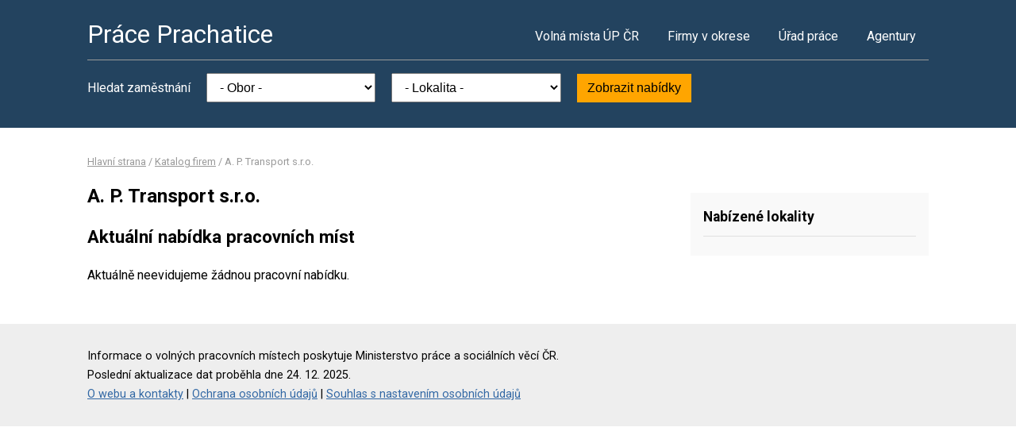

--- FILE ---
content_type: text/html; charset=UTF-8
request_url: https://www.praceprachatice.cz/firma-9768165
body_size: 1994
content:
<!DOCTYPE html>
<html lang="cs">
<head>
	<script async src="https://www.googletagmanager.com/gtag/js?id=UA-49894345-12"></script><script>window.dataLayer=window.dataLayer||[];function gtag(){dataLayer.push(arguments)};gtag('js',new Date());gtag('config','UA-49894345-12');</script>
	<meta charset="utf-8">
	<title>A. P. Transport s.r.o. – volná pracovní místa</title>
	<meta name="description" content="">
	<meta name="viewport" content="width=device-width,initial-scale=1">
	<meta name="robots" content="index,follow">
	<link rel="canonical" href="https://www.praceprachatice.cz/firma-9768165">
			<link href="https://fonts.googleapis.com/css?family=Roboto:400,400i,700,700i" rel="stylesheet"> 
	<link rel="stylesheet" href="/assets/css/prace.css" type="text/css">
	<script type="application/ld+json">{"@context":"http://schema.org","@type":"BreadcrumbList","itemListElement":[{"@type":"ListItem","position":1,"name":"Hlavní strana","item":"https://www.praceprachatice.cz/"},{"@type":"ListItem","position":2,"name":"Katalog firem","item":"https://www.praceprachatice.cz/firmy"},{"@type":"ListItem","position":3,"name":"A. P. Transport s.r.o.","item":"https://www.praceprachatice.cz/firma-9768165"}]}</script>	<script src="https://ssp.seznam.cz/static/js/ssp.js"></script>
</head>
<body>

<div class="layout">

<div class="head">
<div class="container">

	<div class="title">
		<strong><a href="/">Práce Prachatice</a></strong>
	</div>

	<div class="nav">
		<ul>
			<li><a href="/volna-mista">Volná místa ÚP ČR</a></li>
			<li><a href="/firmy">Firmy v okrese</a></li>
			<li><a href="/urad-prace">Úřad práce</a></li>
			<li class="last"><a href="/agentury">Agentury</a></li>
		</ul>
	</div><!--/nav-->

	<div class="clearfix"></div>

		<div class="filter">
		<form action="/volna-mista" method="get">
			<strong>Hledat zaměstnání</strong>
			<select name="k"><option value="">- Obor -</option><option value="1">Administrativa</option>
<option value="2">Doprava</option>
<option value="3">Finance</option>
<option value="4">Informační technologie</option>
<option value="6">Kultura a sport</option>
<option value="7">Management</option>
<option value="8">Obchod a cestovní ruch</option>
<option value="9">Obrana a ochrana</option>
<option value="5">Právo</option>
<option value="14">Služby</option>
<option value="10">Stavebnictví</option>
<option value="11">Věda a výzkum</option>
<option value="12">Výchova a vzdělávání</option>
<option value="13">Výroba a provoz</option>
<option value="15">Zdravotnictví</option>
<option value="16">Zemědělství a lesnictví</option>
</select>
			<select name="o"><option value="">- Lokalita -</option><option value="550116">Bohumilice</option>
<option value="537527">Bohunice</option>
<option value="550167">Čkyně</option>
<option value="550183">Dub</option>
<option value="550221">Hracholusky</option>
<option value="550230">Husinec</option>
<option value="561673">Křišťanov</option>
<option value="550337">Kvilda</option>
<option value="550353">Lenora</option>
<option value="550361">Lhenice</option>
<option value="550418">Malovice</option>
<option value="550434">Nebahovy</option>
<option value="550442">Netolice</option>
<option value="550451">Nová Pec</option>
<option value="561568">Nové Hutě</option>
<option value="550094">Prachatice</option>
<option value="550515">Stachy</option>
<option value="550523">Stožec</option>
<option value="550531">Strážný</option>
<option value="550540">Strunkovice nad Blanicí</option>
<option value="550582">Těšovice</option>
<option value="550621">Vacov</option>
<option value="550647">Vimperk</option>
<option value="550663">Vlachovo Březí</option>
<option value="550671">Volary</option>
<option value="529915">Vrbice</option>
<option value="550728">Zdíkov</option>
</select>
			<button type="submit">Zobrazit nabídky</button>
		</form>
	</div>
	
</div>
</div><!--/head-->


<div class="content">
<div class="container">


<div class="bc">
			<a href="/">Hlavní strana</a>		/			<a href="/firmy">Katalog firem</a>		/			<span>A. P. Transport s.r.o.</span>			</div>

<div class="main">
<div class="cont">

<!--Sklik-kontext-start -->

	<h1>A. P. Transport s.r.o.</h1>
	<h2>Aktuální nabídka pracovních míst</h2>
	<p>Aktuálně neevidujeme žádnou pracovní nabídku.</p>



<!--Sklik-kontext-stop -->

</div>
</div><!--/main-->

<div class="side">


<div class="side-box">
	<h4>Nabízené lokality</h4>
	<ul>
			</ul>
</div>

	



</div><!--/side-->

<div class="clearfix"></div>

</div><!--/container-->
</div><!--/content-->

<div class="foot">
<div class="container">
	Informace o volných pracovních místech poskytuje Ministerstvo práce a sociálních věcí ČR.<br>
	Poslední aktualizace dat proběhla dne 24. 12. 2025.<br>
	<a href="/owebu">O webu a kontakty</a>
	| <a href="/owebu">Ochrana osobních údajů</a>
	| <script>function openCmp(event){event.preventDefault();event.stopPropagation();scmp.open();}</script>
<a href="#" onclick="openCmp(event)">Souhlas s nastavením osobních údajů</a>
</div>
</div>

</div><!--/layout-->


</body>
</html>